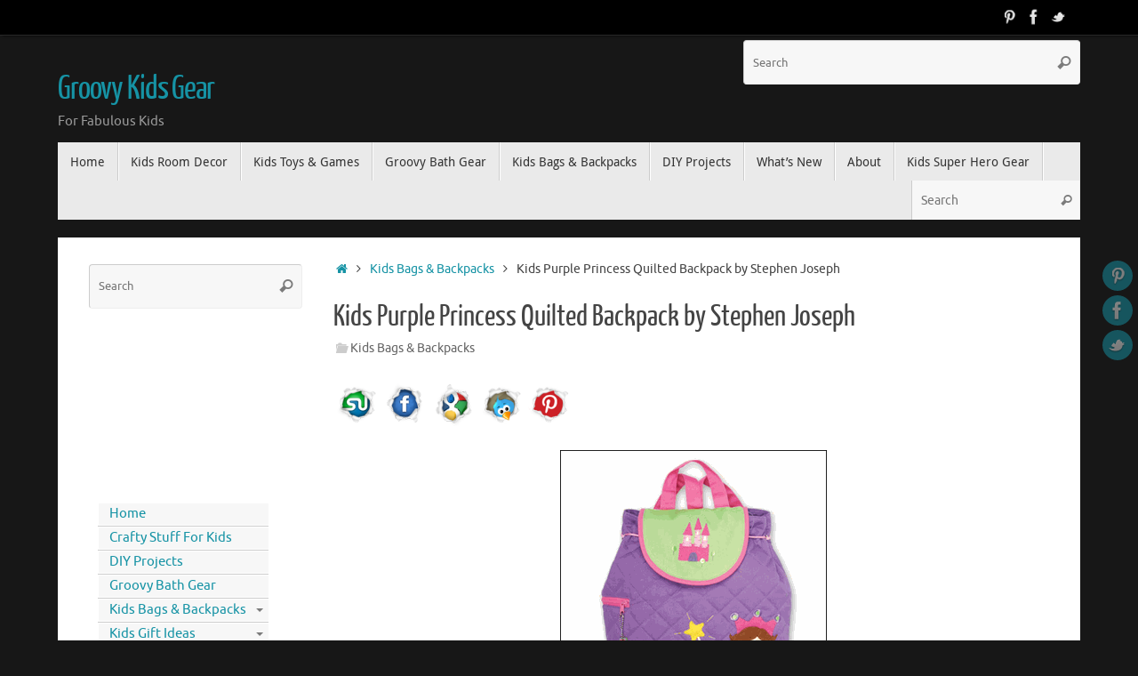

--- FILE ---
content_type: text/html; charset=UTF-8
request_url: http://www.groovykidsgear.com/kids-purple-princess-quilted-backpack-by-stephen-joseph/
body_size: 18310
content:
<!DOCTYPE html>
<html lang="en-US">
<head>
<meta name="viewport" content="width=device-width, user-scalable=no, initial-scale=1.0, minimum-scale=1.0, maximum-scale=1.0">
<meta http-equiv="Content-Type" content="text/html; charset=UTF-8" />
<link rel="profile" href="http://gmpg.org/xfn/11" />
<link rel="pingback" href="http://www.groovykidsgear.com/xmlrpc.php" />
<meta name='robots' content='index, follow, max-image-preview:large, max-snippet:-1, max-video-preview:-1' />

	<!-- This site is optimized with the Yoast SEO plugin v26.5 - https://yoast.com/wordpress/plugins/seo/ -->
	<title>Kids Purple Princess Quilted Backpack by Stephen Joseph - Groovy Kids Gear</title>
	<link rel="canonical" href="http://www.groovykidsgear.com/kids-purple-princess-quilted-backpack-by-stephen-joseph/" />
	<meta property="og:locale" content="en_US" />
	<meta property="og:type" content="article" />
	<meta property="og:title" content="Kids Purple Princess Quilted Backpack by Stephen Joseph - Groovy Kids Gear" />
	<meta property="og:description" content="$22.99 Kids Purple Princess Quilted Backpack by Stephen Joseph: &#8220;A cute and stylish way to head back to school or tote toys for a visit to Grandmother&#8217;s House! It is Perfect for when your child outgrows the diaper bag. Drawstring closure and a flap with a magnetic snap, a zippered … Keep reading" />
	<meta property="og:url" content="http://www.groovykidsgear.com/kids-purple-princess-quilted-backpack-by-stephen-joseph/" />
	<meta property="og:site_name" content="Groovy Kids Gear" />
	<meta property="article:published_time" content="2008-09-10T05:12:00+00:00" />
	<meta property="og:image" content="http://4.bp.blogspot.com/_QxtboaU0uyk/SMdXOnLU_PI/AAAAAAAAAdE/n_-1ZVBAMBI/s320/yhst-19023546525198_2017_44324527.gif" />
	<meta name="author" content="Groovyfinds" />
	<meta name="twitter:label1" content="Written by" />
	<meta name="twitter:data1" content="Groovyfinds" />
	<meta name="twitter:label2" content="Est. reading time" />
	<meta name="twitter:data2" content="1 minute" />
	<script type="application/ld+json" class="yoast-schema-graph">{"@context":"https://schema.org","@graph":[{"@type":"WebPage","@id":"http://www.groovykidsgear.com/kids-purple-princess-quilted-backpack-by-stephen-joseph/","url":"http://www.groovykidsgear.com/kids-purple-princess-quilted-backpack-by-stephen-joseph/","name":"Kids Purple Princess Quilted Backpack by Stephen Joseph - Groovy Kids Gear","isPartOf":{"@id":"http://www.groovykidsgear.com/#website"},"primaryImageOfPage":{"@id":"http://www.groovykidsgear.com/kids-purple-princess-quilted-backpack-by-stephen-joseph/#primaryimage"},"image":{"@id":"http://www.groovykidsgear.com/kids-purple-princess-quilted-backpack-by-stephen-joseph/#primaryimage"},"thumbnailUrl":"http://4.bp.blogspot.com/_QxtboaU0uyk/SMdXOnLU_PI/AAAAAAAAAdE/n_-1ZVBAMBI/s320/yhst-19023546525198_2017_44324527.gif","datePublished":"2008-09-10T05:12:00+00:00","author":{"@id":"http://www.groovykidsgear.com/#/schema/person/0ca1f5bea968eaad76774c80fae752b5"},"breadcrumb":{"@id":"http://www.groovykidsgear.com/kids-purple-princess-quilted-backpack-by-stephen-joseph/#breadcrumb"},"inLanguage":"en-US","potentialAction":[{"@type":"ReadAction","target":["http://www.groovykidsgear.com/kids-purple-princess-quilted-backpack-by-stephen-joseph/"]}]},{"@type":"ImageObject","inLanguage":"en-US","@id":"http://www.groovykidsgear.com/kids-purple-princess-quilted-backpack-by-stephen-joseph/#primaryimage","url":"http://4.bp.blogspot.com/_QxtboaU0uyk/SMdXOnLU_PI/AAAAAAAAAdE/n_-1ZVBAMBI/s320/yhst-19023546525198_2017_44324527.gif","contentUrl":"http://4.bp.blogspot.com/_QxtboaU0uyk/SMdXOnLU_PI/AAAAAAAAAdE/n_-1ZVBAMBI/s320/yhst-19023546525198_2017_44324527.gif"},{"@type":"BreadcrumbList","@id":"http://www.groovykidsgear.com/kids-purple-princess-quilted-backpack-by-stephen-joseph/#breadcrumb","itemListElement":[{"@type":"ListItem","position":1,"name":"Home","item":"http://www.groovykidsgear.com/"},{"@type":"ListItem","position":2,"name":"Kids Purple Princess Quilted Backpack by Stephen Joseph"}]},{"@type":"WebSite","@id":"http://www.groovykidsgear.com/#website","url":"http://www.groovykidsgear.com/","name":"Groovy Kids Gear","description":"For Fabulous Kids","potentialAction":[{"@type":"SearchAction","target":{"@type":"EntryPoint","urlTemplate":"http://www.groovykidsgear.com/?s={search_term_string}"},"query-input":{"@type":"PropertyValueSpecification","valueRequired":true,"valueName":"search_term_string"}}],"inLanguage":"en-US"},{"@type":"Person","@id":"http://www.groovykidsgear.com/#/schema/person/0ca1f5bea968eaad76774c80fae752b5","name":"Groovyfinds","image":{"@type":"ImageObject","inLanguage":"en-US","@id":"http://www.groovykidsgear.com/#/schema/person/image/","url":"https://secure.gravatar.com/avatar/dd516163f9fc18aa451528b6064d50b3a79dd32888a255816867d2b0c564485c?s=96&d=mm&r=g","contentUrl":"https://secure.gravatar.com/avatar/dd516163f9fc18aa451528b6064d50b3a79dd32888a255816867d2b0c564485c?s=96&d=mm&r=g","caption":"Groovyfinds"},"url":"http://www.groovykidsgear.com/author/groovyfinds/"}]}</script>
	<!-- / Yoast SEO plugin. -->


<link rel='dns-prefetch' href='//assets.pinterest.com' />
<link rel='dns-prefetch' href='//www.googletagmanager.com' />
<link rel='dns-prefetch' href='//pagead2.googlesyndication.com' />
<link rel="alternate" type="application/rss+xml" title="Groovy Kids Gear &raquo; Feed" href="http://www.groovykidsgear.com/feed/" />
<link rel="alternate" type="application/rss+xml" title="Groovy Kids Gear &raquo; Comments Feed" href="http://www.groovykidsgear.com/comments/feed/" />
<link rel="alternate" type="application/rss+xml" title="Groovy Kids Gear &raquo; Kids Purple Princess Quilted Backpack by Stephen Joseph Comments Feed" href="http://www.groovykidsgear.com/kids-purple-princess-quilted-backpack-by-stephen-joseph/feed/" />
<link rel="alternate" title="oEmbed (JSON)" type="application/json+oembed" href="http://www.groovykidsgear.com/wp-json/oembed/1.0/embed?url=http%3A%2F%2Fwww.groovykidsgear.com%2Fkids-purple-princess-quilted-backpack-by-stephen-joseph%2F" />
<link rel="alternate" title="oEmbed (XML)" type="text/xml+oembed" href="http://www.groovykidsgear.com/wp-json/oembed/1.0/embed?url=http%3A%2F%2Fwww.groovykidsgear.com%2Fkids-purple-princess-quilted-backpack-by-stephen-joseph%2F&#038;format=xml" />
		<!-- This site uses the Google Analytics by ExactMetrics plugin v8.10.2 - Using Analytics tracking - https://www.exactmetrics.com/ -->
		<!-- Note: ExactMetrics is not currently configured on this site. The site owner needs to authenticate with Google Analytics in the ExactMetrics settings panel. -->
					<!-- No tracking code set -->
				<!-- / Google Analytics by ExactMetrics -->
		<style id='wp-img-auto-sizes-contain-inline-css' type='text/css'>
img:is([sizes=auto i],[sizes^="auto," i]){contain-intrinsic-size:3000px 1500px}
/*# sourceURL=wp-img-auto-sizes-contain-inline-css */
</style>
<style id='wp-emoji-styles-inline-css' type='text/css'>

	img.wp-smiley, img.emoji {
		display: inline !important;
		border: none !important;
		box-shadow: none !important;
		height: 1em !important;
		width: 1em !important;
		margin: 0 0.07em !important;
		vertical-align: -0.1em !important;
		background: none !important;
		padding: 0 !important;
	}
/*# sourceURL=wp-emoji-styles-inline-css */
</style>
<style id='wp-block-library-inline-css' type='text/css'>
:root{--wp-block-synced-color:#7a00df;--wp-block-synced-color--rgb:122,0,223;--wp-bound-block-color:var(--wp-block-synced-color);--wp-editor-canvas-background:#ddd;--wp-admin-theme-color:#007cba;--wp-admin-theme-color--rgb:0,124,186;--wp-admin-theme-color-darker-10:#006ba1;--wp-admin-theme-color-darker-10--rgb:0,107,160.5;--wp-admin-theme-color-darker-20:#005a87;--wp-admin-theme-color-darker-20--rgb:0,90,135;--wp-admin-border-width-focus:2px}@media (min-resolution:192dpi){:root{--wp-admin-border-width-focus:1.5px}}.wp-element-button{cursor:pointer}:root .has-very-light-gray-background-color{background-color:#eee}:root .has-very-dark-gray-background-color{background-color:#313131}:root .has-very-light-gray-color{color:#eee}:root .has-very-dark-gray-color{color:#313131}:root .has-vivid-green-cyan-to-vivid-cyan-blue-gradient-background{background:linear-gradient(135deg,#00d084,#0693e3)}:root .has-purple-crush-gradient-background{background:linear-gradient(135deg,#34e2e4,#4721fb 50%,#ab1dfe)}:root .has-hazy-dawn-gradient-background{background:linear-gradient(135deg,#faaca8,#dad0ec)}:root .has-subdued-olive-gradient-background{background:linear-gradient(135deg,#fafae1,#67a671)}:root .has-atomic-cream-gradient-background{background:linear-gradient(135deg,#fdd79a,#004a59)}:root .has-nightshade-gradient-background{background:linear-gradient(135deg,#330968,#31cdcf)}:root .has-midnight-gradient-background{background:linear-gradient(135deg,#020381,#2874fc)}:root{--wp--preset--font-size--normal:16px;--wp--preset--font-size--huge:42px}.has-regular-font-size{font-size:1em}.has-larger-font-size{font-size:2.625em}.has-normal-font-size{font-size:var(--wp--preset--font-size--normal)}.has-huge-font-size{font-size:var(--wp--preset--font-size--huge)}.has-text-align-center{text-align:center}.has-text-align-left{text-align:left}.has-text-align-right{text-align:right}.has-fit-text{white-space:nowrap!important}#end-resizable-editor-section{display:none}.aligncenter{clear:both}.items-justified-left{justify-content:flex-start}.items-justified-center{justify-content:center}.items-justified-right{justify-content:flex-end}.items-justified-space-between{justify-content:space-between}.screen-reader-text{border:0;clip-path:inset(50%);height:1px;margin:-1px;overflow:hidden;padding:0;position:absolute;width:1px;word-wrap:normal!important}.screen-reader-text:focus{background-color:#ddd;clip-path:none;color:#444;display:block;font-size:1em;height:auto;left:5px;line-height:normal;padding:15px 23px 14px;text-decoration:none;top:5px;width:auto;z-index:100000}html :where(.has-border-color){border-style:solid}html :where([style*=border-top-color]){border-top-style:solid}html :where([style*=border-right-color]){border-right-style:solid}html :where([style*=border-bottom-color]){border-bottom-style:solid}html :where([style*=border-left-color]){border-left-style:solid}html :where([style*=border-width]){border-style:solid}html :where([style*=border-top-width]){border-top-style:solid}html :where([style*=border-right-width]){border-right-style:solid}html :where([style*=border-bottom-width]){border-bottom-style:solid}html :where([style*=border-left-width]){border-left-style:solid}html :where(img[class*=wp-image-]){height:auto;max-width:100%}:where(figure){margin:0 0 1em}html :where(.is-position-sticky){--wp-admin--admin-bar--position-offset:var(--wp-admin--admin-bar--height,0px)}@media screen and (max-width:600px){html :where(.is-position-sticky){--wp-admin--admin-bar--position-offset:0px}}

/*# sourceURL=wp-block-library-inline-css */
</style><style id='global-styles-inline-css' type='text/css'>
:root{--wp--preset--aspect-ratio--square: 1;--wp--preset--aspect-ratio--4-3: 4/3;--wp--preset--aspect-ratio--3-4: 3/4;--wp--preset--aspect-ratio--3-2: 3/2;--wp--preset--aspect-ratio--2-3: 2/3;--wp--preset--aspect-ratio--16-9: 16/9;--wp--preset--aspect-ratio--9-16: 9/16;--wp--preset--color--black: #000000;--wp--preset--color--cyan-bluish-gray: #abb8c3;--wp--preset--color--white: #ffffff;--wp--preset--color--pale-pink: #f78da7;--wp--preset--color--vivid-red: #cf2e2e;--wp--preset--color--luminous-vivid-orange: #ff6900;--wp--preset--color--luminous-vivid-amber: #fcb900;--wp--preset--color--light-green-cyan: #7bdcb5;--wp--preset--color--vivid-green-cyan: #00d084;--wp--preset--color--pale-cyan-blue: #8ed1fc;--wp--preset--color--vivid-cyan-blue: #0693e3;--wp--preset--color--vivid-purple: #9b51e0;--wp--preset--gradient--vivid-cyan-blue-to-vivid-purple: linear-gradient(135deg,rgb(6,147,227) 0%,rgb(155,81,224) 100%);--wp--preset--gradient--light-green-cyan-to-vivid-green-cyan: linear-gradient(135deg,rgb(122,220,180) 0%,rgb(0,208,130) 100%);--wp--preset--gradient--luminous-vivid-amber-to-luminous-vivid-orange: linear-gradient(135deg,rgb(252,185,0) 0%,rgb(255,105,0) 100%);--wp--preset--gradient--luminous-vivid-orange-to-vivid-red: linear-gradient(135deg,rgb(255,105,0) 0%,rgb(207,46,46) 100%);--wp--preset--gradient--very-light-gray-to-cyan-bluish-gray: linear-gradient(135deg,rgb(238,238,238) 0%,rgb(169,184,195) 100%);--wp--preset--gradient--cool-to-warm-spectrum: linear-gradient(135deg,rgb(74,234,220) 0%,rgb(151,120,209) 20%,rgb(207,42,186) 40%,rgb(238,44,130) 60%,rgb(251,105,98) 80%,rgb(254,248,76) 100%);--wp--preset--gradient--blush-light-purple: linear-gradient(135deg,rgb(255,206,236) 0%,rgb(152,150,240) 100%);--wp--preset--gradient--blush-bordeaux: linear-gradient(135deg,rgb(254,205,165) 0%,rgb(254,45,45) 50%,rgb(107,0,62) 100%);--wp--preset--gradient--luminous-dusk: linear-gradient(135deg,rgb(255,203,112) 0%,rgb(199,81,192) 50%,rgb(65,88,208) 100%);--wp--preset--gradient--pale-ocean: linear-gradient(135deg,rgb(255,245,203) 0%,rgb(182,227,212) 50%,rgb(51,167,181) 100%);--wp--preset--gradient--electric-grass: linear-gradient(135deg,rgb(202,248,128) 0%,rgb(113,206,126) 100%);--wp--preset--gradient--midnight: linear-gradient(135deg,rgb(2,3,129) 0%,rgb(40,116,252) 100%);--wp--preset--font-size--small: 13px;--wp--preset--font-size--medium: 20px;--wp--preset--font-size--large: 36px;--wp--preset--font-size--x-large: 42px;--wp--preset--spacing--20: 0.44rem;--wp--preset--spacing--30: 0.67rem;--wp--preset--spacing--40: 1rem;--wp--preset--spacing--50: 1.5rem;--wp--preset--spacing--60: 2.25rem;--wp--preset--spacing--70: 3.38rem;--wp--preset--spacing--80: 5.06rem;--wp--preset--shadow--natural: 6px 6px 9px rgba(0, 0, 0, 0.2);--wp--preset--shadow--deep: 12px 12px 50px rgba(0, 0, 0, 0.4);--wp--preset--shadow--sharp: 6px 6px 0px rgba(0, 0, 0, 0.2);--wp--preset--shadow--outlined: 6px 6px 0px -3px rgb(255, 255, 255), 6px 6px rgb(0, 0, 0);--wp--preset--shadow--crisp: 6px 6px 0px rgb(0, 0, 0);}:where(.is-layout-flex){gap: 0.5em;}:where(.is-layout-grid){gap: 0.5em;}body .is-layout-flex{display: flex;}.is-layout-flex{flex-wrap: wrap;align-items: center;}.is-layout-flex > :is(*, div){margin: 0;}body .is-layout-grid{display: grid;}.is-layout-grid > :is(*, div){margin: 0;}:where(.wp-block-columns.is-layout-flex){gap: 2em;}:where(.wp-block-columns.is-layout-grid){gap: 2em;}:where(.wp-block-post-template.is-layout-flex){gap: 1.25em;}:where(.wp-block-post-template.is-layout-grid){gap: 1.25em;}.has-black-color{color: var(--wp--preset--color--black) !important;}.has-cyan-bluish-gray-color{color: var(--wp--preset--color--cyan-bluish-gray) !important;}.has-white-color{color: var(--wp--preset--color--white) !important;}.has-pale-pink-color{color: var(--wp--preset--color--pale-pink) !important;}.has-vivid-red-color{color: var(--wp--preset--color--vivid-red) !important;}.has-luminous-vivid-orange-color{color: var(--wp--preset--color--luminous-vivid-orange) !important;}.has-luminous-vivid-amber-color{color: var(--wp--preset--color--luminous-vivid-amber) !important;}.has-light-green-cyan-color{color: var(--wp--preset--color--light-green-cyan) !important;}.has-vivid-green-cyan-color{color: var(--wp--preset--color--vivid-green-cyan) !important;}.has-pale-cyan-blue-color{color: var(--wp--preset--color--pale-cyan-blue) !important;}.has-vivid-cyan-blue-color{color: var(--wp--preset--color--vivid-cyan-blue) !important;}.has-vivid-purple-color{color: var(--wp--preset--color--vivid-purple) !important;}.has-black-background-color{background-color: var(--wp--preset--color--black) !important;}.has-cyan-bluish-gray-background-color{background-color: var(--wp--preset--color--cyan-bluish-gray) !important;}.has-white-background-color{background-color: var(--wp--preset--color--white) !important;}.has-pale-pink-background-color{background-color: var(--wp--preset--color--pale-pink) !important;}.has-vivid-red-background-color{background-color: var(--wp--preset--color--vivid-red) !important;}.has-luminous-vivid-orange-background-color{background-color: var(--wp--preset--color--luminous-vivid-orange) !important;}.has-luminous-vivid-amber-background-color{background-color: var(--wp--preset--color--luminous-vivid-amber) !important;}.has-light-green-cyan-background-color{background-color: var(--wp--preset--color--light-green-cyan) !important;}.has-vivid-green-cyan-background-color{background-color: var(--wp--preset--color--vivid-green-cyan) !important;}.has-pale-cyan-blue-background-color{background-color: var(--wp--preset--color--pale-cyan-blue) !important;}.has-vivid-cyan-blue-background-color{background-color: var(--wp--preset--color--vivid-cyan-blue) !important;}.has-vivid-purple-background-color{background-color: var(--wp--preset--color--vivid-purple) !important;}.has-black-border-color{border-color: var(--wp--preset--color--black) !important;}.has-cyan-bluish-gray-border-color{border-color: var(--wp--preset--color--cyan-bluish-gray) !important;}.has-white-border-color{border-color: var(--wp--preset--color--white) !important;}.has-pale-pink-border-color{border-color: var(--wp--preset--color--pale-pink) !important;}.has-vivid-red-border-color{border-color: var(--wp--preset--color--vivid-red) !important;}.has-luminous-vivid-orange-border-color{border-color: var(--wp--preset--color--luminous-vivid-orange) !important;}.has-luminous-vivid-amber-border-color{border-color: var(--wp--preset--color--luminous-vivid-amber) !important;}.has-light-green-cyan-border-color{border-color: var(--wp--preset--color--light-green-cyan) !important;}.has-vivid-green-cyan-border-color{border-color: var(--wp--preset--color--vivid-green-cyan) !important;}.has-pale-cyan-blue-border-color{border-color: var(--wp--preset--color--pale-cyan-blue) !important;}.has-vivid-cyan-blue-border-color{border-color: var(--wp--preset--color--vivid-cyan-blue) !important;}.has-vivid-purple-border-color{border-color: var(--wp--preset--color--vivid-purple) !important;}.has-vivid-cyan-blue-to-vivid-purple-gradient-background{background: var(--wp--preset--gradient--vivid-cyan-blue-to-vivid-purple) !important;}.has-light-green-cyan-to-vivid-green-cyan-gradient-background{background: var(--wp--preset--gradient--light-green-cyan-to-vivid-green-cyan) !important;}.has-luminous-vivid-amber-to-luminous-vivid-orange-gradient-background{background: var(--wp--preset--gradient--luminous-vivid-amber-to-luminous-vivid-orange) !important;}.has-luminous-vivid-orange-to-vivid-red-gradient-background{background: var(--wp--preset--gradient--luminous-vivid-orange-to-vivid-red) !important;}.has-very-light-gray-to-cyan-bluish-gray-gradient-background{background: var(--wp--preset--gradient--very-light-gray-to-cyan-bluish-gray) !important;}.has-cool-to-warm-spectrum-gradient-background{background: var(--wp--preset--gradient--cool-to-warm-spectrum) !important;}.has-blush-light-purple-gradient-background{background: var(--wp--preset--gradient--blush-light-purple) !important;}.has-blush-bordeaux-gradient-background{background: var(--wp--preset--gradient--blush-bordeaux) !important;}.has-luminous-dusk-gradient-background{background: var(--wp--preset--gradient--luminous-dusk) !important;}.has-pale-ocean-gradient-background{background: var(--wp--preset--gradient--pale-ocean) !important;}.has-electric-grass-gradient-background{background: var(--wp--preset--gradient--electric-grass) !important;}.has-midnight-gradient-background{background: var(--wp--preset--gradient--midnight) !important;}.has-small-font-size{font-size: var(--wp--preset--font-size--small) !important;}.has-medium-font-size{font-size: var(--wp--preset--font-size--medium) !important;}.has-large-font-size{font-size: var(--wp--preset--font-size--large) !important;}.has-x-large-font-size{font-size: var(--wp--preset--font-size--x-large) !important;}
/*# sourceURL=global-styles-inline-css */
</style>

<style id='classic-theme-styles-inline-css' type='text/css'>
/*! This file is auto-generated */
.wp-block-button__link{color:#fff;background-color:#32373c;border-radius:9999px;box-shadow:none;text-decoration:none;padding:calc(.667em + 2px) calc(1.333em + 2px);font-size:1.125em}.wp-block-file__button{background:#32373c;color:#fff;text-decoration:none}
/*# sourceURL=/wp-includes/css/classic-themes.min.css */
</style>
<link rel='stylesheet' id='contact-form-7-css' href='http://www.groovykidsgear.com/wp-content/plugins/contact-form-7/includes/css/styles.css?ver=6.1.4' type='text/css' media='all' />
<link rel='stylesheet' id='crafty-social-buttons-styles-css' href='http://www.groovykidsgear.com/wp-content/plugins/crafty-social-buttons/css/public.min.css?ver=1.5.3' type='text/css' media='all' />
<link rel='stylesheet' id='tempera-fonts-css' href='http://www.groovykidsgear.com/wp-content/themes/tempera/fonts/fontfaces.css?ver=1.5.1' type='text/css' media='all' />
<link rel='stylesheet' id='tempera-style-css' href='http://www.groovykidsgear.com/wp-content/themes/tempera/style.css?ver=1.5.1' type='text/css' media='all' />
<link rel='stylesheet' id='colorbox-css' href='http://www.groovykidsgear.com/wp-content/plugins/slideshow-gallery/views/default/css/colorbox.css?ver=1.3.19' type='text/css' media='all' />
<link rel='stylesheet' id='fontawesome-css' href='http://www.groovykidsgear.com/wp-content/plugins/slideshow-gallery/views/default/css/fontawesome.css?ver=4.4.0' type='text/css' media='all' />
<script type="text/javascript" src="http://www.groovykidsgear.com/wp-includes/js/jquery/jquery.min.js?ver=3.7.1" id="jquery-core-js"></script>
<script type="text/javascript" src="http://www.groovykidsgear.com/wp-includes/js/jquery/jquery-migrate.min.js?ver=3.4.1" id="jquery-migrate-js"></script>
<script type="text/javascript" src="http://www.groovykidsgear.com/wp-content/plugins/dropdown-menu-widget/scripts/include.js?ver=6.9" id="dropdown-ie-support-js"></script>
<script type="text/javascript" src="http://www.groovykidsgear.com/wp-content/plugins/slideshow-gallery/views/default/js/gallery.js?ver=1.0" id="slideshow-gallery-js"></script>
<script type="text/javascript" src="http://www.groovykidsgear.com/wp-content/plugins/slideshow-gallery/views/default/js/colorbox.js?ver=1.6.3" id="colorbox-js"></script>
<link rel="https://api.w.org/" href="http://www.groovykidsgear.com/wp-json/" /><link rel="alternate" title="JSON" type="application/json" href="http://www.groovykidsgear.com/wp-json/wp/v2/posts/452" /><link rel="EditURI" type="application/rsd+xml" title="RSD" href="http://www.groovykidsgear.com/xmlrpc.php?rsd" />
<meta name="generator" content="WordPress 6.9" />
<link rel='shortlink' href='http://www.groovykidsgear.com/?p=452' />
<script type="text/javascript">var ajaxurl = "http://www.groovykidsgear.com/wp-admin/admin-ajax.php";</script><meta name="generator" content="Site Kit by Google 1.167.0" /><script type="text/javascript">
(function($) {
	var $document = $(document);
	
	$document.ready(function() {
		if (typeof $.fn.colorbox !== 'undefined') {
			$.extend($.colorbox.settings, {
				current: "Image {current} of {total}",
			    previous: "Previous",
			    next: "Next",
			    close: "Close",
			    xhrError: "This content failed to load",
			    imgError: "This image failed to load"
			});
		}
	});
})(jQuery);
</script>
<!-- Google AdSense meta tags added by Site Kit -->
<meta name="google-adsense-platform-account" content="ca-host-pub-2644536267352236">
<meta name="google-adsense-platform-domain" content="sitekit.withgoogle.com">
<!-- End Google AdSense meta tags added by Site Kit -->


<!-- Dropdown Menu Widget Styles by shailan (https://metinsaylan.com) v1.9.7 on wp6.9 -->
<link rel="stylesheet" href="http://www.groovykidsgear.com/wp-content/plugins/dropdown-menu-widget/css/shailan-dropdown.min.css" type="text/css" />
<link rel="stylesheet" href="http://www.groovykidsgear.com/wp-content/plugins/dropdown-menu-widget/themes/flickr.com/default.ultimate.css" type="text/css" />
<style type="text/css" media="all">
	/* Selected overlay: none */	/* Clear background images */
	.shailan-dropdown-menu .dropdown-horizontal-container, ul.dropdown li, ul.dropdown li.hover, ul.dropdown li:hover, ul.dropdown li.hover a, ul.dropdown li:hover a { background-image:none; }
	
	.shailan-dropdown-menu .dropdown-horizontal-container, ul.dropdown li{ background-color:#F7F7F7; }
	ul.dropdown a,
	ul.dropdown a:link,
	ul.dropdown a:visited,
	ul.dropdown li { color: #1693A5; }
	ul.dropdown a:hover,
	ul.dropdown li:hover { color: #333333; }
	ul.dropdown a:active	{ color: #333333; }

	ul.dropdown li.hover a, ul.dropdown li:hover a{ background-color: #CCCCCC; }
	ul.dropdown li.hover ul li, ul.dropdown li:hover ul li{ background-color: #F7F7F7;
		color: #1693A5; }

	ul.dropdown li.hover ul li.hover, ul.dropdown li:hover ul li:hover { background-image: none; }
	ul.dropdown li.hover a:hover, ul.dropdown li:hover a:hover { background-color: #CCCCCC; }

	ul.dropdown ul{ background-image:none; background-color:#F7F7F7; border:1px solid #F7F7F7; }
	ul.dropdown-vertical li { border-bottom:1px solid #CCCCCC; }
	
ul.dropdown li.parent>a{
	padding-right:25px;
}
ul.dropdown li.parent>a:after{
	content:""; position:absolute; top: 45%; right:6px;width:0;height:0;
	border-top:4px solid rgba(0,0,0,0.5);border-right:4px solid transparent;border-left:4px solid transparent }
ul.dropdown li.parent:hover>a:after{
	content:"";position:absolute; top: 45%; right:6px; width:0; height:0;
	border-top:4px solid rgba(0,0,0,0.5);border-right:4px solid transparent;border-left:4px solid transparent }
ul.dropdown li li.parent>a:after{
	content:"";position:absolute;top: 40%; right:5px;width:0;height:0;
	border-left:4px solid rgba(0,0,0,0.5);border-top:4px solid transparent;border-bottom:4px solid transparent }
ul.dropdown li li.parent:hover>a:after{
	content:"";position:absolute;top: 40%; right:5px;width:0;height:0;
	border-left:4px solid rgba(0,0,0,0.5);border-top:4px solid transparent;border-bottom:4px solid transparent }


</style>
<!-- /Dropdown Menu Widget Styles -->

 
<!-- Google AdSense snippet added by Site Kit -->
<script type="text/javascript" async="async" src="https://pagead2.googlesyndication.com/pagead/js/adsbygoogle.js?client=ca-pub-2979550555287810&amp;host=ca-host-pub-2644536267352236" crossorigin="anonymous"></script>

<!-- End Google AdSense snippet added by Site Kit -->
<style type="text/css"> #header, #main, #topbar-inner { max-width: 1150px; } #container.one-column { } #container.two-columns-right #secondary { width:250px; float:right; } #container.two-columns-right #content { width:calc(100% - 280px); float:left; } #container.two-columns-left #primary { width:250px; float:left; } #container.two-columns-left #content { width:calc(100% - 280px); float:right; } #container.three-columns-right .sidey { width:125px; float:left; } #container.three-columns-right #primary { margin-left:15px; margin-right:15px; } #container.three-columns-right #content { width: calc(100% - 280px); float:left;} #container.three-columns-left .sidey { width:125px; float:left; } #container.three-columns-left #secondary {margin-left:15px; margin-right:15px; } #container.three-columns-left #content { width: calc(100% - 280px); float:right; } #container.three-columns-sided .sidey { width:125px; float:left; } #container.three-columns-sided #secondary { float:right; } #container.three-columns-sided #content { width: calc(100% - 310px); float:right; margin: 0 155px 0 -1150px; } body { font-family: Ubuntu; } #content h1.entry-title a, #content h2.entry-title a, #content h1.entry-title , #content h2.entry-title { font-family: "Yanone Kaffeesatz Regular"; } .widget-title, .widget-title a { font-family: "Open Sans Light"; } .entry-content h1, .entry-content h2, .entry-content h3, .entry-content h4, .entry-content h5, .entry-content h6, #comments #reply-title, .nivo-caption h2, #front-text1 h2, #front-text2 h2, .column-header-image, .column-header-noimage { font-family: "Open Sans Light"; } #site-title span a { font-family: "Yanone Kaffeesatz Regular"; } #access ul li a, #access ul li a span { font-family: "Droid Sans"; } body { color: #444444; background-color: #171717 } a { color: #1693A5; } a:hover,.entry-meta span a:hover, .comments-link a:hover { color: #D6341D; } #header { background-color: ; } #site-title span a { color:#1693A5; } #site-description { color:#999999; } .socials a { background-color: #1693A5; } .socials-hover { background-color: #D6341D; } /* Main menu top level */ #access a, #nav-toggle span { color: #333333; } #access, #nav-toggle {background-color: #EAEAEA; } #access > .menu > ul > li > a > span { border-color: #cccccc; -webkit-box-shadow: 1px 0 0 #ffffff; box-shadow: 1px 0 0 #ffffff; } .rtl #access > .menu > ul > li > a > span { -webkit-box-shadow: -1px 0 0 #ffffff; box-shadow: -1px 0 0 #ffffff; } #access a:hover {background-color: #f7f7f7; } #access ul li.current_page_item > a, #access ul li.current-menu-item > a, #access ul li.current_page_ancestor > a, #access ul li.current-menu-ancestor > a { background-color: #f7f7f7; } /* Main menu Submenus */ #access > .menu > ul > li > ul:before {border-bottom-color:#2D2D2D;} #access ul ul ul li:first-child:before { border-right-color:#2D2D2D;} #access ul ul li { background-color:#2D2D2D; border-top-color:#3b3b3b; border-bottom-color:#222222} #access ul ul li a{color:#BBBBBB} #access ul ul li a:hover{background:#3b3b3b} #access ul ul li.current_page_item > a, #access ul ul li.current-menu-item > a, #access ul ul li.current_page_ancestor > a, #access ul ul li.current-menu-ancestor > a { background-color:#3b3b3b; } #topbar { background-color: #000000;border-bottom-color:#282828; box-shadow:3px 0 3px #000000; } .topmenu ul li a, .topmenu .searchsubmit { color: #CCCCCC; } .topmenu ul li a:hover, .topmenu .searchform input[type="search"] { color: #EEEEEE; border-bottom-color: rgba( 22,147,165, 0.5); } #main { background-color: #FFFFFF; } #author-info, #entry-author-info, #content .page-title { border-color: #1693A5; background: #F7F7F7; } #entry-author-info #author-avatar, #author-info #author-avatar { border-color: #EEEEEE; } .sidey .widget-container { color: #333333; background-color: ; } .sidey .widget-title { color: #666666; background-color: #F7F7F7;border-color:#cfcfcf;} .sidey .widget-container a {color:;} .sidey .widget-container a:hover {color:;} .entry-content h1, .entry-content h2, .entry-content h3, .entry-content h4, .entry-content h5, .entry-content h6 { color: #444444; } .sticky .entry-header {border-color:#1693A5 } .entry-title, .entry-title a { color: #444444; } .entry-title a:hover { color: #000000; } #content span.entry-format { color: #333333; background-color: #EAEAEA; } #footer { color: #AAAAAA; background-color: ; } #footer2 { color: #AAAAAA; background-color: #F7F7F7; } #footer a { color: ; } #footer a:hover { color: ; } #footer2 a, .footermenu ul li:after { color: ; } #footer2 a:hover { color: ; } #footer .widget-container { color: #333333; background-color: ; } #footer .widget-title { color: #666666; background-color: #F7F7F7;border-color:#cfcfcf } a.continue-reading-link, #cryout_ajax_more_trigger { color:#333333; background:#EAEAEA; border-bottom-color:#1693A5; } a.continue-reading-link:hover { border-bottom-color:#D6341D; } a.continue-reading-link i.crycon-right-dir {color:#1693A5} a.continue-reading-link:hover i.crycon-right-dir {color:#D6341D} .page-link a, .page-link > span > em {border-color:#CCCCCC} .columnmore a {background:#1693A5;color:#F7F7F7} .columnmore a:hover {background:#D6341D;} .button, #respond .form-submit input#submit, input[type="submit"], input[type="reset"] { background-color: #1693A5; border-color: #CCCCCC; } .button:hover, #respond .form-submit input#submit:hover { background-color: #D6341D; } .entry-content tr th, .entry-content thead th { color: #444444; } .entry-content fieldset, #content tr td,#content tr th, #content thead th { border-color: #CCCCCC; } #content tr.even td { background-color: #F7F7F7 !important; } hr { background-color: #CCCCCC; } input[type="text"], input[type="password"], input[type="email"], textarea, select, input[type="color"],input[type="date"],input[type="datetime"],input[type="datetime-local"],input[type="month"],input[type="number"],input[type="range"], input[type="search"],input[type="tel"],input[type="time"],input[type="url"],input[type="week"] { background-color: #F7F7F7; border-color: #CCCCCC #EEEEEE #EEEEEE #CCCCCC; color: #444444; } input[type="submit"], input[type="reset"] { color: #FFFFFF; background-color: #1693A5; border-color: #CCCCCC; } input[type="text"]:hover, input[type="password"]:hover, input[type="email"]:hover, textarea:hover, input[type="color"]:hover, input[type="date"]:hover, input[type="datetime"]:hover, input[type="datetime-local"]:hover, input[type="month"]:hover, input[type="number"]:hover, input[type="range"]:hover, input[type="search"]:hover, input[type="tel"]:hover, input[type="time"]:hover, input[type="url"]:hover, input[type="week"]:hover { background-color: rgba(247,247,247,0.4); } .entry-content pre { border-color: #CCCCCC; border-bottom-color:#1693A5;} .entry-content code { background-color:#F7F7F7;} .entry-content blockquote { border-color: #EEEEEE; } abbr, acronym { border-color: #444444; } .comment-meta a { color: #444444; } #respond .form-allowed-tags { color: #999999; } .entry-meta .crycon-metas:before {color:#CCCCCC;} .entry-meta span a, .comments-link a, .entry-meta {color:#666666;} .entry-meta span a:hover, .comments-link a:hover {color:;} .nav-next a:hover {} .nav-previous a:hover { } .pagination { border-color:#ededed;} .pagination span, .pagination a { background:#F7F7F7; border-left-color:#dddddd; border-right-color:#ffffff; } .pagination a:hover { background: #ffffff; } #searchform input[type="text"] {color:#999999;} .caption-accented .wp-caption { background-color:rgba(22,147,165,0.8); color:#FFFFFF} .tempera-image-one .entry-content img[class*='align'],.tempera-image-one .entry-summary img[class*='align'], .tempera-image-two .entry-content img[class*='align'],.tempera-image-two .entry-summary img[class*='align'] { border-color:#1693A5;} html { font-size:15px; line-height:1.7; } #content p, #content ul, #content ol, #content, #frontpage blockquote { text-align:Default; } #content p, #content ul, #content ol, #content dl, .widget-area, .widget-area a, table, table td { word-spacing:Default; letter-spacing:Default; } #content h1.entry-title, #content h2.entry-title { font-size:34px ;} .widget-title, .widget-title a { font-size:18px ;} h1 { font-size: 2.526em;} h2 { font-size: 2.202em;} h3 { font-size: 1.878em;} h4 { font-size: 1.554em;} h5 { font-size: 1.23em;} h6 { font-size: 0.906em;} #site-title { font-size:38px ;} #access ul li a, li.menu-main-search .searchform input[type="search"] { font-size:14px ;} .nocomments, .nocomments2 {display:none;} .comments-link span { display:none;} #header-container > div { margin:40px 0 0 0px;} #content p, #content ul, #content ol, #content dd, #content pre, #content hr { margin-bottom: 1.0em; } #toTop {background:#FFFFFF;margin-left:1300px;} #toTop:hover .crycon-back2top:before {color:#D6341D;} #main {margin-top:20px; } #forbottom {margin-left: 30px; margin-right: 30px;} #header-widget-area { width: 33%; } #branding { height:120px; } </style> 
<style type="text/css">/* Tempera Custom CSS */</style>
<link rel='stylesheet' id='tempera-style-mobile'  href='http://www.groovykidsgear.com/wp-content/themes/tempera/styles/style-mobile.css?ver=1.5.1' type='text/css' media='all' />	<!--[if lt IE 9]>
	<script>
	document.createElement('header');
	document.createElement('nav');
	document.createElement('section');
	document.createElement('article');
	document.createElement('aside');
	document.createElement('footer');
	</script>
	<![endif]-->
	</head>
<body class="wp-singular post-template-default single single-post postid-452 single-format-standard wp-theme-tempera tempera-image-none caption-dark tempera-menu-left">


<div id="wrapper" class="hfeed">
<div id="topbar" ><div id="topbar-inner"> <div class="socials" id="sheader">
			<a  target="_blank"  href="http://www.pinterest.com/groovyfinds/"
			class="socialicons social-Pinterest" title="GroovyFinds">
				<img alt="Pinterest" src="http://www.groovykidsgear.com/wp-content/themes/tempera/images/socials/Pinterest.png" />
			</a>
			<a  target="_blank"  href="https://www.facebook.com/GroovyKidsGear"
			class="socialicons social-Facebook" title="Groovy Kid Gear">
				<img alt="Facebook" src="http://www.groovykidsgear.com/wp-content/themes/tempera/images/socials/Facebook.png" />
			</a>
			<a  target="_blank"  href="#"
			class="socialicons social-Twitter" title="Twitter">
				<img alt="Twitter" src="http://www.groovykidsgear.com/wp-content/themes/tempera/images/socials/Twitter.png" />
			</a></div> </div></div>
<div class="socials" id="srights">
			<a  target="_blank"  href="http://www.pinterest.com/groovyfinds/"
			class="socialicons social-Pinterest" title="GroovyFinds">
				<img alt="Pinterest" src="http://www.groovykidsgear.com/wp-content/themes/tempera/images/socials/Pinterest.png" />
			</a>
			<a  target="_blank"  href="https://www.facebook.com/GroovyKidsGear"
			class="socialicons social-Facebook" title="Groovy Kid Gear">
				<img alt="Facebook" src="http://www.groovykidsgear.com/wp-content/themes/tempera/images/socials/Facebook.png" />
			</a>
			<a  target="_blank"  href="#"
			class="socialicons social-Twitter" title="Twitter">
				<img alt="Twitter" src="http://www.groovykidsgear.com/wp-content/themes/tempera/images/socials/Twitter.png" />
			</a></div>
<div id="header-full">
	<header id="header">
		<div id="masthead">
			<div id="branding" role="banner" >
				<div id="header-container">
<div><div id="site-title"><span> <a href="http://www.groovykidsgear.com/" title="Groovy Kids Gear" rel="home">Groovy Kids Gear</a> </span></div><div id="site-description" >For Fabulous Kids</div></div></div>						<div id="header-widget-area">
			<ul class="yoyo">
				<li id="search-5" class="widget-container widget_search">
<form role="search" method="get" class="searchform" action="http://www.groovykidsgear.com/">
	<label>
		<span class="screen-reader-text">Search for:</span>
		<input type="search" class="s" placeholder="Search" value="" name="s" />
	</label>
	<button type="submit" class="searchsubmit"><span class="screen-reader-text">Search</span><i class="crycon-search"></i></button>
</form>
</li>			</ul>
		</div>
						<div style="clear:both;"></div>
			</div><!-- #branding -->
			<a id="nav-toggle"><span>&nbsp;</span></a>
			<nav id="access" role="navigation">
				<div class="skip-link screen-reader-text"><a href="#content" title="Skip to content">Skip to content</a></div>
<div class="menu"><ul id="prime_nav" class="menu"><li id="menu-item-2796" class="menu-item menu-item-type-post_type menu-item-object-page menu-item-2796"><a href="http://www.groovykidsgear.com/home/"><span>Home</span></a></li>
<li id="menu-item-2798" class="menu-item menu-item-type-taxonomy menu-item-object-category menu-item-2798"><a href="http://www.groovykidsgear.com/category/kids-room-decor/"><span>Kids Room Decor</span></a></li>
<li id="menu-item-2799" class="menu-item menu-item-type-taxonomy menu-item-object-category menu-item-2799"><a href="http://www.groovykidsgear.com/category/kids-toys-games/"><span>Kids Toys &#038; Games</span></a></li>
<li id="menu-item-3005" class="menu-item menu-item-type-taxonomy menu-item-object-category menu-item-3005"><a href="http://www.groovykidsgear.com/category/groovy-bath-gear/"><span>Groovy Bath Gear</span></a></li>
<li id="menu-item-2800" class="menu-item menu-item-type-taxonomy menu-item-object-category current-post-ancestor current-menu-parent current-post-parent menu-item-2800"><a href="http://www.groovykidsgear.com/category/kids-bags-backpacks/"><span>Kids Bags &#038; Backpacks</span></a></li>
<li id="menu-item-3426" class="menu-item menu-item-type-taxonomy menu-item-object-category menu-item-3426"><a href="http://www.groovykidsgear.com/category/diy-projects/"><span>DIY Projects</span></a></li>
<li id="menu-item-2795" class="menu-item menu-item-type-post_type menu-item-object-page menu-item-2795"><a href="http://www.groovykidsgear.com/whats-new/"><span>What&#8217;s New</span></a></li>
<li id="menu-item-2797" class="menu-item menu-item-type-post_type menu-item-object-page menu-item-2797"><a href="http://www.groovykidsgear.com/about/"><span>About</span></a></li>
<li id="menu-item-4239" class="menu-item menu-item-type-post_type menu-item-object-page menu-item-4239"><a href="http://www.groovykidsgear.com/kids-super-hero-gear/"><span>Kids Super Hero Gear</span></a></li>
<li class='menu-main-search'> 
<form role="search" method="get" class="searchform" action="http://www.groovykidsgear.com/">
	<label>
		<span class="screen-reader-text">Search for:</span>
		<input type="search" class="s" placeholder="Search" value="" name="s" />
	</label>
	<button type="submit" class="searchsubmit"><span class="screen-reader-text">Search</span><i class="crycon-search"></i></button>
</form>
 </li></ul></div>			</nav><!-- #access -->
		</div><!-- #masthead -->
	</header><!-- #header -->
</div><!-- #header-full -->

<div style="clear:both;height:0;"> </div>

<div id="main" class="main">
		<div id="toTop"><i class="crycon-back2top"></i> </div>	<div  id="forbottom" >
		
		<div style="clear:both;"> </div>

		
		<section id="container" class="two-columns-left">
			<div id="content" role="main">
			<div class="breadcrumbs"><a href="http://www.groovykidsgear.com"><i class="crycon-homebread"></i><span class="screen-reader-text">Home</span></a><i class="crycon-angle-right"></i> <a href="http://www.groovykidsgear.com/category/kids-bags-backpacks/">Kids Bags &amp; Backpacks</a> <i class="crycon-angle-right"></i> <span class="current">Kids Purple Princess Quilted Backpack by Stephen Joseph</span></div>

				<div id="post-452" class="post-452 post type-post status-publish format-standard hentry category-kids-bags-backpacks tag-kids tag-kids-purple-princess-quilted-backpack-by-stephen-joseph tag-princess tag-quilted-backpack tag-stephen-joseph">
					<h1 class="entry-title">Kids Purple Princess Quilted Backpack by Stephen Joseph</h1>
										<div class="entry-meta">
						<span class="bl_categ"><i class="crycon-folder-open crycon-metas" title="Categories"></i><a href="http://www.groovykidsgear.com/category/kids-bags-backpacks/" rel="tag">Kids Bags &amp; Backpacks</a></span> 					</div><!-- .entry-meta -->

					<div class="entry-content">
						<div class="crafty-social-buttons crafty-social-share-buttons crafty-social-buttons-size-4 crafty-social-buttons-align-left crafty-social-buttons-caption-inline-block"><ul class="crafty-social-buttons-list"><li><a href="http://www.stumbleupon.com/submit?url=http://www.groovykidsgear.com/kids-purple-princess-quilted-backpack-by-stephen-joseph/&#038;title=Kids+Purple+Princess+Quilted+Backpack+by+Stephen+Joseph" class="crafty-social-button csb-stumbleupon hover-none" title="Share via StumbleUpon" target="_blank"><img decoding="async"  class="crafty-social-button-image" alt="Share via StumbleUpon" width="48" height="48" src="http://www.groovykidsgear.com/wp-content/plugins/crafty-social-buttons/buttons/pagepeel/stumbleupon.png" /></a></li><li><a href="https://www.facebook.com/sharer/sharer.php?u=http://www.groovykidsgear.com/kids-purple-princess-quilted-backpack-by-stephen-joseph/" class="crafty-social-button csb-facebook hover-none" title="Share via Facebook" target="_blank"><img decoding="async"  class="crafty-social-button-image" alt="Share via Facebook" width="48" height="48" src="http://www.groovykidsgear.com/wp-content/plugins/crafty-social-buttons/buttons/pagepeel/facebook.png" /></a></li><li><a href="https://plus.google.com/share?url=http://www.groovykidsgear.com/kids-purple-princess-quilted-backpack-by-stephen-joseph/" class="crafty-social-button csb-google hover-none" title="Share via Google" target="_blank"><img decoding="async"  class="crafty-social-button-image" alt="Share via Google" width="48" height="48" src="http://www.groovykidsgear.com/wp-content/plugins/crafty-social-buttons/buttons/pagepeel/google.png" /></a></li><li><a href="http://twitter.com/share?url=http://www.groovykidsgear.com/kids-purple-princess-quilted-backpack-by-stephen-joseph/&#038;text=Kids+Purple+Princess+Quilted+Backpack+by+Stephen+Joseph" class="crafty-social-button csb-twitter hover-none" title="Share via Twitter" target="_blank"><img loading="lazy" decoding="async"  class="crafty-social-button-image" alt="Share via Twitter" width="48" height="48" src="http://www.groovykidsgear.com/wp-content/plugins/crafty-social-buttons/buttons/pagepeel/twitter.png" /></a></li><li><a title="Share via Pinterest" class="crafty-social-button csb-pinterest hover-none" href='javascript:void((function()%7Bvar%20e=document.createElement(&apos;script&apos;);e.setAttribute(&apos;type&apos;,&apos;text/javascript&apos;);e.setAttribute(&apos;charset&apos;,&apos;UTF-8&apos;);e.setAttribute(&apos;src&apos;,&apos;//assets.pinterest.com/js/pinmarklet.js?r=&apos;+Math.random()*99999999);document.body.appendChild(e)%7D)());'><img loading="lazy" decoding="async"  class="crafty-social-button-image" alt="Share via Pinterest" width="48" height="48" src="http://www.groovykidsgear.com/wp-content/plugins/crafty-social-buttons/buttons/pagepeel/pinterest.png" /></a></li></ul></div><p><a href="http://4.bp.blogspot.com/_QxtboaU0uyk/SMdXOnLU_PI/AAAAAAAAAdE/n_-1ZVBAMBI/s1600-h/yhst-19023546525198_2017_44324527.gif"><img decoding="async" style="display:block;text-align:center;cursor:pointer;margin:0 auto 10px;" src="http://4.bp.blogspot.com/_QxtboaU0uyk/SMdXOnLU_PI/AAAAAAAAAdE/n_-1ZVBAMBI/s320/yhst-19023546525198_2017_44324527.gif" border="0" alt="" /></a><br />
$22.99<br />
<a href="http://www.debsuniquegifts.com/sj10004.html">Kids Purple Princess Quilted Backpack by Stephen Joseph</a>: &#8220;A cute and stylish way to head back to school or tote toys for a visit to Grandmother&#8217;s House! It is Perfect for when your child outgrows the diaper bag.</p>
<p>Drawstring closure and a flap with a magnetic snap, a zippered pocket on one side with a matching zipper pull, comfortable adjustable straps, A small hook to hang &#8211; a perfect size for a change of clothes and a few toys.</p>
<p>The backpack is machine washable &amp; measures 12&#8242; tall x 9.5&#8242; wide x 4&#8242; deep. Made of 100% cotton twill outer, 100% polyester padding.</p>
<p>This crafty quilted backpack would make a great gift!&#8221;</p>
											</div><!-- .entry-content -->


					<footer class="entry-meta">
						<span class="bl_bookmark"><i class="crycon-bookmark crycon-metas" title=" Bookmark the permalink"></i> <a href="http://www.groovykidsgear.com/kids-purple-princess-quilted-backpack-by-stephen-joseph/" title="Permalink to Kids Purple Princess Quilted Backpack by Stephen Joseph" rel="bookmark"> Bookmark</a>.</span>											</footer><!-- .entry-meta -->
				</div><!-- #post-## -->

				<div id="nav-below" class="navigation">
					<div class="nav-previous"><a href="http://www.groovykidsgear.com/growth-chart-back-yard-bugs/" rel="prev"><i class="meta-nav-prev"></i> Growth Chart Back Yard Bugs</a></div>
					<div class="nav-next"><a href="http://www.groovykidsgear.com/zolo-a-go-go/" rel="next">Zolo-a-Go-Go Kids Building Toy <i class="meta-nav-next"></i></a></div>
				</div><!-- #nav-below -->

				 <div id="comments" class="hideme">  <p class="nocomments">Comments are closed</p> </div><!-- #comments -->


						</div><!-- #content -->
			<div id="primary" class="widget-area sidey" role="complementary">
		
			<ul class="xoxo">
								<li id="search-2" class="widget-container widget_search">
<form role="search" method="get" class="searchform" action="http://www.groovykidsgear.com/">
	<label>
		<span class="screen-reader-text">Search for:</span>
		<input type="search" class="s" placeholder="Search" value="" name="s" />
	</label>
	<button type="submit" class="searchsubmit"><span class="screen-reader-text">Search</span><i class="crycon-search"></i></button>
</form>
</li><li id="text-7" class="widget-container widget_text">			<div class="textwidget"><script async src="//pagead2.googlesyndication.com/pagead/js/adsbygoogle.js"></script>
<!-- GroovykidsGear -->
<ins class="adsbygoogle"
     style="display:inline-block;width:180px;height:150px"
     data-ad-client="ca-pub-2979550555287810"
     data-ad-slot="1056153821"></ins>
<script>
(adsbygoogle = window.adsbygoogle || []).push({});
</script></div>
		</li><li id="dropdown-menu-3" class="widget-container shailan-dropdown-menu-widget">
<div class="shailan-dropdown-menu" >
<div id="shailan-dropdown-wrapper-3" >
	<div align="left" class="dropdown-vertical-container dm-align-left clearfix"><div class="menu-alignment-wrap">
		<ul id="dropdown-3" class="dropdown dropdown-3 dropdown-vertical dropdown-align-left"   >
<!-- Menu elements start -->

<li class="page_item cat-item blogtab ">
							<a href="http://www.groovykidsgear.com">Home</a></li>	<li class="cat-item cat-item-1526"><a href="http://www.groovykidsgear.com/category/crafty-stuff-for-kids/">Crafty Stuff For Kids</a>
</li>
	<li class="cat-item cat-item-1557"><a href="http://www.groovykidsgear.com/category/diy-projects/">DIY Projects</a>
</li>
	<li class="cat-item cat-item-2"><a href="http://www.groovykidsgear.com/category/groovy-bath-gear/">Groovy Bath Gear</a>
</li>
	<li class="cat-item cat-item-3"><a href="http://www.groovykidsgear.com/category/kids-bags-backpacks/">Kids Bags &amp; Backpacks</a>
<ul class='children'>
	<li class="cat-item cat-item-32"><a href="http://www.groovykidsgear.com/category/kids-bags-backpacks/airplane-kids-bags/">Airplane Kids Bags</a>
</li>
	<li class="cat-item cat-item-33"><a href="http://www.groovykidsgear.com/category/kids-bags-backpacks/animal-kids-bags/">Animal Kids Bags</a>
</li>
	<li class="cat-item cat-item-35"><a href="http://www.groovykidsgear.com/category/kids-bags-backpacks/avengers-kids-bags/">Avengers Kids Bags</a>
</li>
	<li class="cat-item cat-item-1377"><a href="http://www.groovykidsgear.com/category/kids-bags-backpacks/awesome-backpacks-for-toddlers/">Awesome Backpacks for Toddlers</a>
</li>
	<li class="cat-item cat-item-41"><a href="http://www.groovykidsgear.com/category/kids-bags-backpacks/batman-kids-bags/">Batman Kids Bags</a>
</li>
	<li class="cat-item cat-item-45"><a href="http://www.groovykidsgear.com/category/kids-bags-backpacks/camo-kids-bags/">Camo Kids Bags</a>
</li>
	<li class="cat-item cat-item-47"><a href="http://www.groovykidsgear.com/category/kids-bags-backpacks/captain-america-kids-bags/">Captain America Kids Bags</a>
</li>
	<li class="cat-item cat-item-52"><a href="http://www.groovykidsgear.com/category/kids-bags-backpacks/cupcake-kids-bags/">Cupcake Kids Bags</a>
</li>
	<li class="cat-item cat-item-53"><a href="http://www.groovykidsgear.com/category/kids-bags-backpacks/despicable-me-bags/">Despicable Me Bags</a>
</li>
	<li class="cat-item cat-item-54"><a href="http://www.groovykidsgear.com/category/kids-bags-backpacks/dinosaur-kids-bags/">Dinosaur Kids Bags</a>
</li>
	<li class="cat-item cat-item-57"><a href="http://www.groovykidsgear.com/category/kids-bags-backpacks/disney-planes-kids-bags/">Disney Planes Kids Bags</a>
</li>
	<li class="cat-item cat-item-61"><a href="http://www.groovykidsgear.com/category/kids-bags-backpacks/elephant-kids-bags/">Elephant Kids Bags</a>
</li>
	<li class="cat-item cat-item-62"><a href="http://www.groovykidsgear.com/category/kids-bags-backpacks/elmo-kids-backpacks/">Elmo Kids Backpacks</a>
</li>
	<li class="cat-item cat-item-64"><a href="http://www.groovykidsgear.com/category/kids-bags-backpacks/firetruck-kids-bags/">Firetruck Kids Bags</a>
</li>
	<li class="cat-item cat-item-65"><a href="http://www.groovykidsgear.com/category/kids-bags-backpacks/flower-kids-bags/">Flower Kids Bags</a>
</li>
	<li class="cat-item cat-item-66"><a href="http://www.groovykidsgear.com/category/kids-bags-backpacks/football-kids-bags/">Football Kids Bags</a>
</li>
	<li class="cat-item cat-item-70"><a href="http://www.groovykidsgear.com/category/kids-bags-backpacks/giraffe-kids-backpacks/">Giraffe Kids Backpacks</a>
</li>
	<li class="cat-item cat-item-79"><a href="http://www.groovykidsgear.com/category/kids-bags-backpacks/horse-kids-bags/">Horse Kids Bags</a>
</li>
	<li class="cat-item cat-item-9"><a href="http://www.groovykidsgear.com/category/kids-bags-backpacks/monkey-kids-bags/">Monkey Kids Bags</a>
</li>
	<li class="cat-item cat-item-10"><a href="http://www.groovykidsgear.com/category/kids-bags-backpacks/monsters-inc-kids-bags/">Monsters Inc Kids Bags</a>
</li>
	<li class="cat-item cat-item-11"><a href="http://www.groovykidsgear.com/category/kids-bags-backpacks/ocean-kids-bags/">Ocean Kids Bags</a>
</li>
	<li class="cat-item cat-item-12"><a href="http://www.groovykidsgear.com/category/kids-bags-backpacks/owl-kids-bags/">Owl Kids Bags</a>
</li>
	<li class="cat-item cat-item-13"><a href="http://www.groovykidsgear.com/category/kids-bags-backpacks/phineas-ferb-bags/">Phineas &amp; Ferb Bags</a>
</li>
	<li class="cat-item cat-item-16"><a href="http://www.groovykidsgear.com/category/kids-bags-backpacks/soccer-kids-bags/">Soccer Kids Bags</a>
</li>
	<li class="cat-item cat-item-17"><a href="http://www.groovykidsgear.com/category/kids-bags-backpacks/space-rocket-kids-bags/">Space &amp; Rocket Kids Bags</a>
</li>
	<li class="cat-item cat-item-24"><a href="http://www.groovykidsgear.com/category/kids-bags-backpacks/transportation-kids-bags/">Transportation Kids Bags</a>
</li>
</ul>
</li>
	<li class="cat-item cat-item-4"><a href="http://www.groovykidsgear.com/category/kids-gift-ideas/">Kids Gift Ideas</a>
<ul class='children'>
	<li class="cat-item cat-item-1688"><a href="http://www.groovykidsgear.com/category/kids-gift-ideas/nap-mats/">Nap Mats</a>
</li>
</ul>
</li>
	<li class="cat-item cat-item-5"><a href="http://www.groovykidsgear.com/category/kids-groovy-electronics/">Kids Groovy Electronics</a>
</li>
	<li class="cat-item cat-item-6"><a href="http://www.groovykidsgear.com/category/kids-room-decor/">Kids Room Decor</a>
<ul class='children'>
	<li class="cat-item cat-item-68"><a href="http://www.groovykidsgear.com/category/kids-room-decor/fun-kids-themed-rooms/">Fun Kids Themed Rooms</a>
	<ul class='children'>
	<li class="cat-item cat-item-149"><a href="http://www.groovykidsgear.com/category/kids-room-decor/fun-kids-themed-rooms/camo-bedroom-decor/">Camo Bedroom Decor</a>
</li>
	<li class="cat-item cat-item-165"><a href="http://www.groovykidsgear.com/category/kids-room-decor/fun-kids-themed-rooms/fairy-kids-decor/">Fairy Kids Decor</a>
</li>
	<li class="cat-item cat-item-166"><a href="http://www.groovykidsgear.com/category/kids-room-decor/fun-kids-themed-rooms/firetruck-bedroom-decor/">Firetruck Bedroom Decor</a>
</li>
	<li class="cat-item cat-item-167"><a href="http://www.groovykidsgear.com/category/kids-room-decor/fun-kids-themed-rooms/flowers-kids-bedroom-decor/">Flowers Kids Bedroom Decor</a>
</li>
	<li class="cat-item cat-item-73"><a href="http://www.groovykidsgear.com/category/kids-room-decor/fun-kids-themed-rooms/guitar-bedroom-decor/">Guitar Bedroom Decor</a>
</li>
	<li class="cat-item cat-item-1570"><a href="http://www.groovykidsgear.com/category/kids-room-decor/fun-kids-themed-rooms/monster-kids-bedroom/">Monster Kids Bedroom</a>
</li>
	<li class="cat-item cat-item-122"><a href="http://www.groovykidsgear.com/category/kids-room-decor/fun-kids-themed-rooms/pirate-themed-kids-decor/">Pirate Themed Kids Decor</a>
</li>
	<li class="cat-item cat-item-126"><a href="http://www.groovykidsgear.com/category/kids-room-decor/fun-kids-themed-rooms/princess-kids-decor/">Princess Kids Decor</a>
</li>
	<li class="cat-item cat-item-132"><a href="http://www.groovykidsgear.com/category/kids-room-decor/fun-kids-themed-rooms/space-themed-bedroom-decor/">Space Themed Bedroom Decor</a>
</li>
	</ul>
</li>
	<li class="cat-item cat-item-88"><a href="http://www.groovykidsgear.com/category/kids-room-decor/kids-animal-decor/">Kids Animal Decor</a>
	<ul class='children'>
	<li class="cat-item cat-item-163"><a href="http://www.groovykidsgear.com/category/kids-room-decor/kids-animal-decor/dragon-kids-decor/">Dragon Kids Decor</a>
</li>
	<li class="cat-item cat-item-168"><a href="http://www.groovykidsgear.com/category/kids-room-decor/kids-animal-decor/forest-animal-kids-decor/">Forest Animal Kids Decor</a>
</li>
	<li class="cat-item cat-item-96"><a href="http://www.groovykidsgear.com/category/kids-room-decor/kids-animal-decor/kids-dinosaur-bedroom-decor/">Kids Dinosaur Bedroom Decor</a>
</li>
	<li class="cat-item cat-item-97"><a href="http://www.groovykidsgear.com/category/kids-room-decor/kids-animal-decor/kids-elephant-bedroom-decor/">Kids Elephant Bedroom Decor</a>
</li>
	<li class="cat-item cat-item-100"><a href="http://www.groovykidsgear.com/category/kids-room-decor/kids-animal-decor/kids-giraffe-bedroom-decor/">Kids Giraffe Bedroom Decor</a>
</li>
	<li class="cat-item cat-item-102"><a href="http://www.groovykidsgear.com/category/kids-room-decor/kids-animal-decor/kids-jungle-bedroom-decor/">Kids Jungle Bedroom Decor</a>
</li>
	<li class="cat-item cat-item-103"><a href="http://www.groovykidsgear.com/category/kids-room-decor/kids-animal-decor/kids-ladybug-bedroom-decor/">Kids Ladybug Bedroom Decor</a>
</li>
	<li class="cat-item cat-item-104"><a href="http://www.groovykidsgear.com/category/kids-room-decor/kids-animal-decor/kids-monkey-bedroom-decor/">Kids Monkey Bedroom Decor</a>
</li>
	<li class="cat-item cat-item-117"><a href="http://www.groovykidsgear.com/category/kids-room-decor/kids-animal-decor/owl-kids-bedroom-decor/">Owl Kids Bedroom Decor</a>
</li>
	</ul>
</li>
	<li class="cat-item cat-item-93"><a href="http://www.groovykidsgear.com/category/kids-room-decor/kids-character-themed-rooms/">Kids Character Themed Rooms</a>
	<ul class='children'>
	<li class="cat-item cat-item-156"><a href="http://www.groovykidsgear.com/category/kids-room-decor/kids-character-themed-rooms/despicable-me-room-decor/">Despicable Me Room Decor</a>
</li>
	<li class="cat-item cat-item-157"><a href="http://www.groovykidsgear.com/category/kids-room-decor/kids-character-themed-rooms/disney-cars-bedroom-decor/">Disney Cars Bedroom Decor</a>
</li>
	<li class="cat-item cat-item-159"><a href="http://www.groovykidsgear.com/category/kids-room-decor/kids-character-themed-rooms/disney-planes-bedroom-decor/">Disney Planes Bedroom Decor</a>
</li>
	<li class="cat-item cat-item-164"><a href="http://www.groovykidsgear.com/category/kids-room-decor/kids-character-themed-rooms/dreamworks-turbo-kids-decor/">DreamWorks Turbo Kids Decor</a>
</li>
	<li class="cat-item cat-item-1663"><a href="http://www.groovykidsgear.com/category/kids-room-decor/kids-character-themed-rooms/frozen-kids-decor/">Frozen Kids Decor</a>
</li>
	<li class="cat-item cat-item-175"><a href="http://www.groovykidsgear.com/category/kids-room-decor/kids-character-themed-rooms/jake-and-the-never-land-pirates-decor/">Jake and the Never Land Pirates Decor</a>
</li>
	<li class="cat-item cat-item-110"><a href="http://www.groovykidsgear.com/category/kids-room-decor/kids-character-themed-rooms/mickey-mouse-bedroom-decor/">Mickey Mouse Bedroom Decor</a>
</li>
	<li class="cat-item cat-item-111"><a href="http://www.groovykidsgear.com/category/kids-room-decor/kids-character-themed-rooms/minnie-mouse-bedroom-decor/">Minnie Mouse Bedroom Decor</a>
</li>
	<li class="cat-item cat-item-113"><a href="http://www.groovykidsgear.com/category/kids-room-decor/kids-character-themed-rooms/monsters-inc-bedroom-decor/">Monsters Inc Bedroom Decor</a>
</li>
	<li class="cat-item cat-item-121"><a href="http://www.groovykidsgear.com/category/kids-room-decor/kids-character-themed-rooms/phineas-and-ferb-bedroom-decor/">Phineas and Ferb Bedroom Decor</a>
</li>
	</ul>
</li>
	<li class="cat-item cat-item-7"><a href="http://www.groovykidsgear.com/category/kids-room-decor/kids-sports-decor/">Kids Sports Decor</a>
	<ul class='children'>
	<li class="cat-item cat-item-89"><a href="http://www.groovykidsgear.com/category/kids-room-decor/kids-sports-decor/kids-baseball-bedroom-decor/">Kids Baseball Bedroom Decor</a>
</li>
	<li class="cat-item cat-item-90"><a href="http://www.groovykidsgear.com/category/kids-room-decor/kids-sports-decor/kids-basketball-bedroom-decor/">Kids Basketball Bedroom Decor</a>
</li>
	<li class="cat-item cat-item-98"><a href="http://www.groovykidsgear.com/category/kids-room-decor/kids-sports-decor/kids-football-bedroom-decor/">Kids Football Bedroom Decor</a>
</li>
	<li class="cat-item cat-item-105"><a href="http://www.groovykidsgear.com/category/kids-room-decor/kids-sports-decor/kids-skateboard-bedroom-decor/">Kids Skateboard Bedroom Decor</a>
</li>
	<li class="cat-item cat-item-106"><a href="http://www.groovykidsgear.com/category/kids-room-decor/kids-sports-decor/kids-soccer-bedroom-decor/">Kids Soccer Bedroom Decor</a>
</li>
	<li class="cat-item cat-item-107"><a href="http://www.groovykidsgear.com/category/kids-room-decor/kids-sports-decor/kids-sports-bedroom-decor/">Kids Sports Bedroom Decor</a>
</li>
	<li class="cat-item cat-item-20"><a href="http://www.groovykidsgear.com/category/kids-room-decor/kids-sports-decor/surfing-bedroom-decor/">Surfing Bedroom Decor</a>
</li>
	</ul>
</li>
	<li class="cat-item cat-item-1455"><a href="http://www.groovykidsgear.com/category/kids-room-decor/room-items/">Room &amp; Items</a>
	<ul class='children'>
	<li class="cat-item cat-item-1462"><a href="http://www.groovykidsgear.com/category/kids-room-decor/room-items/swanky-wall-decor/">Crazy Kids Lighting</a>
</li>
	<li class="cat-item cat-item-1445"><a href="http://www.groovykidsgear.com/category/kids-room-decor/room-items/fab-kids-room-storage/">Fab Kids Room Storage</a>
</li>
	<li class="cat-item cat-item-1463"><a href="http://www.groovykidsgear.com/category/kids-room-decor/room-items/stylish-room-accents/">Stylish Room Accents</a>
</li>
	</ul>
</li>
	<li class="cat-item cat-item-18"><a href="http://www.groovykidsgear.com/category/kids-room-decor/super-hero/">Super Hero Bedroom Ideas</a>
	<ul class='children'>
	<li class="cat-item cat-item-34"><a href="http://www.groovykidsgear.com/category/kids-room-decor/super-hero/avengers-bedroom-decor/">Avengers Bedroom Decor</a>
</li>
	<li class="cat-item cat-item-40"><a href="http://www.groovykidsgear.com/category/kids-room-decor/super-hero/batman-bedroom-decor/">Batman Bedroom Decor</a>
</li>
	<li class="cat-item cat-item-46"><a href="http://www.groovykidsgear.com/category/kids-room-decor/super-hero/captain-america-bedroom-decor/">Captain America Bedroom Decor</a>
</li>
	<li class="cat-item cat-item-1351"><a href="http://www.groovykidsgear.com/category/kids-room-decor/super-hero/diy-super-hero-room/">DIY Super Hero Room Ideas</a>
</li>
	<li class="cat-item cat-item-81"><a href="http://www.groovykidsgear.com/category/kids-room-decor/super-hero/iron-man-bedroom-decor/">Iron Man Bedroom Decor</a>
</li>
	<li class="cat-item cat-item-133"><a href="http://www.groovykidsgear.com/category/kids-room-decor/super-hero/spider-man-bedroom-decor/">Spider-Man Bedroom Decor</a>
</li>
	<li class="cat-item cat-item-19"><a href="http://www.groovykidsgear.com/category/kids-room-decor/super-hero/superman-bedroom-decor/">Superman Bedroom Decor</a>
</li>
	<li class="cat-item cat-item-138"><a href="http://www.groovykidsgear.com/category/kids-room-decor/super-hero/teenage-mutant-ninja-turtles-decor/">Teenage Mutant Ninja Turtles Decor</a>
</li>
	</ul>
</li>
	<li class="cat-item cat-item-23"><a href="http://www.groovykidsgear.com/category/kids-room-decor/transportation-bedrooms-for-kids/">Transportation Bedrooms for Kids</a>
	<ul class='children'>
	<li class="cat-item cat-item-31"><a href="http://www.groovykidsgear.com/category/kids-room-decor/transportation-bedrooms-for-kids/airplane-bedroom-decor/">Airplane Bedroom Decor</a>
</li>
	<li class="cat-item cat-item-80"><a href="http://www.groovykidsgear.com/category/kids-room-decor/transportation-bedrooms-for-kids/hot-air-balloon-decor/">Hot Air Balloon Decor</a>
</li>
	<li class="cat-item cat-item-128"><a href="http://www.groovykidsgear.com/category/kids-room-decor/transportation-bedrooms-for-kids/race-cars-bedroom-decor/">Race Cars Bedroom Decor</a>
</li>
	<li class="cat-item cat-item-25"><a href="http://www.groovykidsgear.com/category/kids-room-decor/transportation-bedrooms-for-kids/transportation-themed-bedroom/">Transportation Themed Bedroom</a>
</li>
	</ul>
</li>
</ul>
</li>
	<li class="cat-item cat-item-8"><a href="http://www.groovykidsgear.com/category/kids-toys-games/">Kids Toys &amp; Games</a>
<ul class='children'>
	<li class="cat-item cat-item-63"><a href="http://www.groovykidsgear.com/category/kids-toys-games/everything-else/">Everything Else</a>
</li>
	<li class="cat-item cat-item-69"><a href="http://www.groovykidsgear.com/category/kids-toys-games/fun-outdoor-toys/">Fun Outdoor Toys</a>
</li>
	<li class="cat-item cat-item-1486"><a href="http://www.groovykidsgear.com/category/kids-toys-games/games/">Games</a>
</li>
	<li class="cat-item cat-item-72"><a href="http://www.groovykidsgear.com/category/kids-toys-games/groovy-play-tents/">Groovy Play Tents</a>
</li>
	<li class="cat-item cat-item-83"><a href="http://www.groovykidsgear.com/category/kids-toys-games/its-all-plushy/">It&#039;s all Plushy</a>
</li>
	<li class="cat-item cat-item-14"><a href="http://www.groovykidsgear.com/category/kids-toys-games/play-tents-for-kids/">Play Tents for Kids</a>
</li>
	<li class="cat-item cat-item-1512"><a href="http://www.groovykidsgear.com/category/kids-toys-games/popular-kids-toys/">Popular Kids Toys</a>
</li>
	<li class="cat-item cat-item-15"><a href="http://www.groovykidsgear.com/category/kids-toys-games/ride-on-toys/">Ride On Toys</a>
</li>
</ul>
</li>
	<li class="cat-item cat-item-1640"><a href="http://www.groovykidsgear.com/category/kitchen-fun/">Kitchen Fun</a>
</li>

					</ul></div></div></div> 
</div>              </li>

<!-- Dropdown Menu Widget Effects by shailan (https://metinsaylan.com) v1.9.7 on wp6.9 -->
<script type="text/javascript">/* <![CDATA[ */
jQuery(document).ready(function($) { 

  var config = {
	over : function(){ $(this).find("ul:first").fadeIn('fast'); },
	out : function(){ $(this).find("ul:first").fadeOut('fast'); },
	timeout : 100  }

  $(".dropdown li").hoverIntent( config );
		
});
/* ]]> */</script>
<!-- /Dropdown Menu Widget Effects -->

         <li id="text-6" class="widget-container widget_text">			<div class="textwidget"><script async src="//pagead2.googlesyndication.com/pagead/js/adsbygoogle.js"></script>
<!-- GroovykidsGear -->
<ins class="adsbygoogle"
     style="display:inline-block;width:180px;height:150px"
     data-ad-client="ca-pub-2979550555287810"
     data-ad-slot="1056153821"></ins>
<script>
(adsbygoogle = window.adsbygoogle || []).push({});
</script>

</div>
		</li>
		<li id="recent-posts-5" class="widget-container widget_recent_entries">
		<h3 class="widget-title">Recent Posts</h3>
		<ul>
											<li>
					<a href="http://www.groovykidsgear.com/the-child-mandalorian-baby-yoda-room-decor/">The Child Mandalorian Baby Yoda Room Decor</a>
									</li>
											<li>
					<a href="http://www.groovykidsgear.com/race-car-kids-bedroom-decor/">Race Car Kids Bedroom Decor</a>
									</li>
											<li>
					<a href="http://www.groovykidsgear.com/wood-plane-propellers/">Decorative Plane Propellers</a>
									</li>
											<li>
					<a href="http://www.groovykidsgear.com/unicorn-slippers-teenagers/">Unicorn Slippers for Teenagers</a>
									</li>
											<li>
					<a href="http://www.groovykidsgear.com/avengers-room-accessories/">Avengers Room Accessories</a>
									</li>
					</ul>

		</li>			</ul>

			
		</div>

		</section><!-- #container -->

	<div style="clear:both;"></div>
	</div> <!-- #forbottom -->


	<footer id="footer" role="contentinfo">
		<div id="colophon">
		
			

			<div id="footer-widget-area"  role="complementary"  class="footerone" >

				<div id="first" class="widget-area">
					<ul class="xoxo">
						<li id="text-5" class="widget-container widget_text">			<div class="textwidget">
</div>
		</li><li id="tag_cloud-2" class="widget-container widget_tag_cloud"><h3 class="widget-title">Tags</h3><div class="tagcloud"><a href="http://www.groovykidsgear.com/tag/airplane-backpack/" class="tag-cloud-link tag-link-191 tag-link-position-1" style="font-size: 8pt;" aria-label="airplane backpack (3 items)">airplane backpack</a>
<a href="http://www.groovykidsgear.com/tag/baseball-kids-decor/" class="tag-cloud-link tag-link-216 tag-link-position-2" style="font-size: 16.842105263158pt;" aria-label="baseball kids decor (11 items)">baseball kids decor</a>
<a href="http://www.groovykidsgear.com/tag/baseball-kids-room/" class="tag-cloud-link tag-link-217 tag-link-position-3" style="font-size: 16.842105263158pt;" aria-label="baseball kids room (11 items)">baseball kids room</a>
<a href="http://www.groovykidsgear.com/tag/batman-kids-decor/" class="tag-cloud-link tag-link-237 tag-link-position-4" style="font-size: 9.8421052631579pt;" aria-label="batman kids decor (4 items)">batman kids decor</a>
<a href="http://www.groovykidsgear.com/tag/batman-kids-room/" class="tag-cloud-link tag-link-238 tag-link-position-5" style="font-size: 11.315789473684pt;" aria-label="batman kids room (5 items)">batman kids room</a>
<a href="http://www.groovykidsgear.com/tag/camo-kids-decor/" class="tag-cloud-link tag-link-279 tag-link-position-6" style="font-size: 8pt;" aria-label="Camo Kids Decor (3 items)">Camo Kids Decor</a>
<a href="http://www.groovykidsgear.com/tag/camo-kids-room/" class="tag-cloud-link tag-link-281 tag-link-position-7" style="font-size: 12.605263157895pt;" aria-label="Camo Kids Room (6 items)">Camo Kids Room</a>
<a href="http://www.groovykidsgear.com/tag/despicable-me-bag/" class="tag-cloud-link tag-link-331 tag-link-position-8" style="font-size: 8pt;" aria-label="Despicable Me bag (3 items)">Despicable Me bag</a>
<a href="http://www.groovykidsgear.com/tag/despicable-me-decor/" class="tag-cloud-link tag-link-332 tag-link-position-9" style="font-size: 8pt;" aria-label="Despicable Me decor (3 items)">Despicable Me decor</a>
<a href="http://www.groovykidsgear.com/tag/despicable-me-minion-backpack/" class="tag-cloud-link tag-link-336 tag-link-position-10" style="font-size: 8pt;" aria-label="Despicable Me Minion Backpack (3 items)">Despicable Me Minion Backpack</a>
<a href="http://www.groovykidsgear.com/tag/dinosaur-decor/" class="tag-cloud-link tag-link-368 tag-link-position-11" style="font-size: 8pt;" aria-label="dinosaur decor (3 items)">dinosaur decor</a>
<a href="http://www.groovykidsgear.com/tag/disney-planes-bag/" class="tag-cloud-link tag-link-395 tag-link-position-12" style="font-size: 8pt;" aria-label="disney planes bag (3 items)">disney planes bag</a>
<a href="http://www.groovykidsgear.com/tag/disney-planes-decor/" class="tag-cloud-link tag-link-398 tag-link-position-13" style="font-size: 9.8421052631579pt;" aria-label="Disney Planes Decor (4 items)">Disney Planes Decor</a>
<a href="http://www.groovykidsgear.com/tag/dreamworks-turbo-bedding/" class="tag-cloud-link tag-link-428 tag-link-position-14" style="font-size: 8pt;" aria-label="DreamWorks Turbo bedding (3 items)">DreamWorks Turbo bedding</a>
<a href="http://www.groovykidsgear.com/tag/dreamworks-turbo-decor/" class="tag-cloud-link tag-link-430 tag-link-position-15" style="font-size: 8pt;" aria-label="DreamWorks Turbo decor (3 items)">DreamWorks Turbo decor</a>
<a href="http://www.groovykidsgear.com/tag/dreamworks-turbo-room/" class="tag-cloud-link tag-link-431 tag-link-position-16" style="font-size: 8pt;" aria-label="DreamWorks Turbo room (3 items)">DreamWorks Turbo room</a>
<a href="http://www.groovykidsgear.com/tag/fire-truck-bed/" class="tag-cloud-link tag-link-464 tag-link-position-17" style="font-size: 8pt;" aria-label="fire truck bed (3 items)">fire truck bed</a>
<a href="http://www.groovykidsgear.com/tag/flower-kids-decor/" class="tag-cloud-link tag-link-482 tag-link-position-18" style="font-size: 9.8421052631579pt;" aria-label="flower kids decor (4 items)">flower kids decor</a>
<a href="http://www.groovykidsgear.com/tag/guitar-kids-room/" class="tag-cloud-link tag-link-538 tag-link-position-19" style="font-size: 8pt;" aria-label="guitar kids room (3 items)">guitar kids room</a>
<a href="http://www.groovykidsgear.com/tag/kids/" class="tag-cloud-link tag-link-612 tag-link-position-20" style="font-size: 12.605263157895pt;" aria-label="Kids (6 items)">Kids</a>
<a href="http://www.groovykidsgear.com/tag/kids-camo-decor/" class="tag-cloud-link tag-link-639 tag-link-position-21" style="font-size: 8pt;" aria-label="Kids Camo Decor (3 items)">Kids Camo Decor</a>
<a href="http://www.groovykidsgear.com/tag/kids-camo-room/" class="tag-cloud-link tag-link-641 tag-link-position-22" style="font-size: 8pt;" aria-label="Kids Camo Room (3 items)">Kids Camo Room</a>
<a href="http://www.groovykidsgear.com/tag/kids-sports-decor/" class="tag-cloud-link tag-link-1713 tag-link-position-23" style="font-size: 8pt;" aria-label="Kids Sports Decor (3 items)">Kids Sports Decor</a>
<a href="http://www.groovykidsgear.com/tag/kids-storage/" class="tag-cloud-link tag-link-1465 tag-link-position-24" style="font-size: 8pt;" aria-label="kids storage (3 items)">kids storage</a>
<a href="http://www.groovykidsgear.com/tag/minion-backpack/" class="tag-cloud-link tag-link-840 tag-link-position-25" style="font-size: 8pt;" aria-label="Minion Backpack (3 items)">Minion Backpack</a>
<a href="http://www.groovykidsgear.com/tag/monsters-inc-bedroom/" class="tag-cloud-link tag-link-884 tag-link-position-26" style="font-size: 12.605263157895pt;" aria-label="monsters inc bedroom (6 items)">monsters inc bedroom</a>
<a href="http://www.groovykidsgear.com/tag/monsters-inc-decor/" class="tag-cloud-link tag-link-886 tag-link-position-27" style="font-size: 22pt;" aria-label="Monsters Inc decor (22 items)">Monsters Inc decor</a>
<a href="http://www.groovykidsgear.com/tag/monsters-inc-room/" class="tag-cloud-link tag-link-892 tag-link-position-28" style="font-size: 15.368421052632pt;" aria-label="monsters inc room (9 items)">monsters inc room</a>
<a href="http://www.groovykidsgear.com/tag/monsters-inc-room-accessories/" class="tag-cloud-link tag-link-893 tag-link-position-29" style="font-size: 15.368421052632pt;" aria-label="monsters inc room accessories (9 items)">monsters inc room accessories</a>
<a href="http://www.groovykidsgear.com/tag/monsters-university-decor/" class="tag-cloud-link tag-link-904 tag-link-position-30" style="font-size: 17.394736842105pt;" aria-label="Monsters University decor (12 items)">Monsters University decor</a>
<a href="http://www.groovykidsgear.com/tag/ninja-turtle-decor/" class="tag-cloud-link tag-link-932 tag-link-position-31" style="font-size: 16.105263157895pt;" aria-label="Ninja Turtle Decor (10 items)">Ninja Turtle Decor</a>
<a href="http://www.groovykidsgear.com/tag/ninja-turtle-room/" class="tag-cloud-link tag-link-934 tag-link-position-32" style="font-size: 12.605263157895pt;" aria-label="ninja turtle room (6 items)">ninja turtle room</a>
<a href="http://www.groovykidsgear.com/tag/owl-backpack/" class="tag-cloud-link tag-link-957 tag-link-position-33" style="font-size: 9.8421052631579pt;" aria-label="owl backpack (4 items)">owl backpack</a>
<a href="http://www.groovykidsgear.com/tag/phineas-and-ferb-backpack/" class="tag-cloud-link tag-link-991 tag-link-position-34" style="font-size: 9.8421052631579pt;" aria-label="Phineas and Ferb Backpack (4 items)">Phineas and Ferb Backpack</a>
<a href="http://www.groovykidsgear.com/tag/phineas-and-ferb-decor/" class="tag-cloud-link tag-link-995 tag-link-position-35" style="font-size: 8pt;" aria-label="Phineas and Ferb Decor (3 items)">Phineas and Ferb Decor</a>
<a href="http://www.groovykidsgear.com/tag/plane-backpack/" class="tag-cloud-link tag-link-1025 tag-link-position-36" style="font-size: 8pt;" aria-label="plane backpack (3 items)">plane backpack</a>
<a href="http://www.groovykidsgear.com/tag/soccer-kids-decor/" class="tag-cloud-link tag-link-1136 tag-link-position-37" style="font-size: 15.368421052632pt;" aria-label="soccer kids decor (9 items)">soccer kids decor</a>
<a href="http://www.groovykidsgear.com/tag/soccer-kids-room/" class="tag-cloud-link tag-link-1140 tag-link-position-38" style="font-size: 14.447368421053pt;" aria-label="Soccer Kids Room (8 items)">Soccer Kids Room</a>
<a href="http://www.groovykidsgear.com/tag/spiderman-decor/" class="tag-cloud-link tag-link-1170 tag-link-position-39" style="font-size: 8pt;" aria-label="spiderman decor (3 items)">spiderman decor</a>
<a href="http://www.groovykidsgear.com/tag/stephen-joseph/" class="tag-cloud-link tag-link-1183 tag-link-position-40" style="font-size: 11.315789473684pt;" aria-label="Stephen Joseph (5 items)">Stephen Joseph</a>
<a href="http://www.groovykidsgear.com/tag/super-hero-decor/" class="tag-cloud-link tag-link-1353 tag-link-position-41" style="font-size: 11.315789473684pt;" aria-label="super hero decor (5 items)">super hero decor</a>
<a href="http://www.groovykidsgear.com/tag/super-hero-room/" class="tag-cloud-link tag-link-1352 tag-link-position-42" style="font-size: 11.315789473684pt;" aria-label="super hero room (5 items)">super hero room</a>
<a href="http://www.groovykidsgear.com/tag/teenage-mutant-ninja-turtles-decor/" class="tag-cloud-link tag-link-1719 tag-link-position-43" style="font-size: 20.157894736842pt;" aria-label="Teenage Mutant Ninja Turtles Decor (17 items)">Teenage Mutant Ninja Turtles Decor</a>
<a href="http://www.groovykidsgear.com/tag/toddler-backpack/" class="tag-cloud-link tag-link-1264 tag-link-position-44" style="font-size: 14.447368421053pt;" aria-label="toddler backpack (8 items)">toddler backpack</a>
<a href="http://www.groovykidsgear.com/tag/toddler-backpacks/" class="tag-cloud-link tag-link-1378 tag-link-position-45" style="font-size: 14.447368421053pt;" aria-label="toddler backpacks (8 items)">toddler backpacks</a></div>
</li>					</ul>
				</div><!-- #first .widget-area -->



			</div><!-- #footer-widget-area -->
			
		</div><!-- #colophon -->

		<div id="footer2">
		
			<div class="socials" id="sfooter">
			<a  target="_blank"  href="http://www.pinterest.com/groovyfinds/"
			class="socialicons social-Pinterest" title="GroovyFinds">
				<img alt="Pinterest" src="http://www.groovykidsgear.com/wp-content/themes/tempera/images/socials/Pinterest.png" />
			</a>
			<a  target="_blank"  href="https://www.facebook.com/GroovyKidsGear"
			class="socialicons social-Facebook" title="Groovy Kid Gear">
				<img alt="Facebook" src="http://www.groovykidsgear.com/wp-content/themes/tempera/images/socials/Facebook.png" />
			</a>
			<a  target="_blank"  href="#"
			class="socialicons social-Twitter" title="Twitter">
				<img alt="Twitter" src="http://www.groovykidsgear.com/wp-content/themes/tempera/images/socials/Twitter.png" />
			</a></div>	<span style="display:block;float:right;text-align:right;padding:0 20px 5px;font-size:.9em;">
	Powered by <a target="_blank" href="http://www.cryoutcreations.eu" title="Tempera Theme by Cryout Creations">Tempera</a> &amp; <a target="_blank" href="http://wordpress.org/"
			title="Semantic Personal Publishing Platform">  WordPress.		</a>
	</span><!-- #site-info -->
				
		</div><!-- #footer2 -->

	</footer><!-- #footer -->

	</div><!-- #main -->
</div><!-- #wrapper -->


<script type="speculationrules">
{"prefetch":[{"source":"document","where":{"and":[{"href_matches":"/*"},{"not":{"href_matches":["/wp-*.php","/wp-admin/*","/wp-content/uploads/*","/wp-content/*","/wp-content/plugins/*","/wp-content/themes/tempera/*","/*\\?(.+)"]}},{"not":{"selector_matches":"a[rel~=\"nofollow\"]"}},{"not":{"selector_matches":".no-prefetch, .no-prefetch a"}}]},"eagerness":"conservative"}]}
</script>
<script type="text/javascript" src="http://www.groovykidsgear.com/wp-includes/js/hoverIntent.min.js?ver=1.10.2" id="hoverIntent-js"></script>
<script type="text/javascript" src="//assets.pinterest.com/js/pinit.js&#039; async data-pin-hover=&#039;true&#039; data-pin-shape=&#039;rectangle&#039; data-pin-color=&#039;gray&#039; data-pin-lang=&#039;eng" id="pinit-js-js"></script>
<script type="text/javascript" src="http://www.groovykidsgear.com/wp-includes/js/dist/hooks.min.js?ver=dd5603f07f9220ed27f1" id="wp-hooks-js"></script>
<script type="text/javascript" src="http://www.groovykidsgear.com/wp-includes/js/dist/i18n.min.js?ver=c26c3dc7bed366793375" id="wp-i18n-js"></script>
<script type="text/javascript" id="wp-i18n-js-after">
/* <![CDATA[ */
wp.i18n.setLocaleData( { 'text direction\u0004ltr': [ 'ltr' ] } );
//# sourceURL=wp-i18n-js-after
/* ]]> */
</script>
<script type="text/javascript" src="http://www.groovykidsgear.com/wp-content/plugins/contact-form-7/includes/swv/js/index.js?ver=6.1.4" id="swv-js"></script>
<script type="text/javascript" id="contact-form-7-js-before">
/* <![CDATA[ */
var wpcf7 = {
    "api": {
        "root": "http:\/\/www.groovykidsgear.com\/wp-json\/",
        "namespace": "contact-form-7\/v1"
    },
    "cached": 1
};
//# sourceURL=contact-form-7-js-before
/* ]]> */
</script>
<script type="text/javascript" src="http://www.groovykidsgear.com/wp-content/plugins/contact-form-7/includes/js/index.js?ver=6.1.4" id="contact-form-7-js"></script>
<script type="text/javascript" id="tempera-frontend-js-extra">
/* <![CDATA[ */
var tempera_settings = {"mobile":"1","fitvids":"1"};
//# sourceURL=tempera-frontend-js-extra
/* ]]> */
</script>
<script type="text/javascript" src="http://www.groovykidsgear.com/wp-content/themes/tempera/js/frontend.js?ver=1.5.1" id="tempera-frontend-js"></script>
<script type="text/javascript" src="http://www.groovykidsgear.com/wp-includes/js/comment-reply.min.js?ver=6.9" id="comment-reply-js" async="async" data-wp-strategy="async" fetchpriority="low"></script>
<script type="text/javascript" src="http://www.groovykidsgear.com/wp-includes/js/jquery/ui/effect.min.js?ver=1.13.3" id="jquery-effects-core-js"></script>
<script id="wp-emoji-settings" type="application/json">
{"baseUrl":"https://s.w.org/images/core/emoji/17.0.2/72x72/","ext":".png","svgUrl":"https://s.w.org/images/core/emoji/17.0.2/svg/","svgExt":".svg","source":{"concatemoji":"http://www.groovykidsgear.com/wp-includes/js/wp-emoji-release.min.js?ver=6.9"}}
</script>
<script type="module">
/* <![CDATA[ */
/*! This file is auto-generated */
const a=JSON.parse(document.getElementById("wp-emoji-settings").textContent),o=(window._wpemojiSettings=a,"wpEmojiSettingsSupports"),s=["flag","emoji"];function i(e){try{var t={supportTests:e,timestamp:(new Date).valueOf()};sessionStorage.setItem(o,JSON.stringify(t))}catch(e){}}function c(e,t,n){e.clearRect(0,0,e.canvas.width,e.canvas.height),e.fillText(t,0,0);t=new Uint32Array(e.getImageData(0,0,e.canvas.width,e.canvas.height).data);e.clearRect(0,0,e.canvas.width,e.canvas.height),e.fillText(n,0,0);const a=new Uint32Array(e.getImageData(0,0,e.canvas.width,e.canvas.height).data);return t.every((e,t)=>e===a[t])}function p(e,t){e.clearRect(0,0,e.canvas.width,e.canvas.height),e.fillText(t,0,0);var n=e.getImageData(16,16,1,1);for(let e=0;e<n.data.length;e++)if(0!==n.data[e])return!1;return!0}function u(e,t,n,a){switch(t){case"flag":return n(e,"\ud83c\udff3\ufe0f\u200d\u26a7\ufe0f","\ud83c\udff3\ufe0f\u200b\u26a7\ufe0f")?!1:!n(e,"\ud83c\udde8\ud83c\uddf6","\ud83c\udde8\u200b\ud83c\uddf6")&&!n(e,"\ud83c\udff4\udb40\udc67\udb40\udc62\udb40\udc65\udb40\udc6e\udb40\udc67\udb40\udc7f","\ud83c\udff4\u200b\udb40\udc67\u200b\udb40\udc62\u200b\udb40\udc65\u200b\udb40\udc6e\u200b\udb40\udc67\u200b\udb40\udc7f");case"emoji":return!a(e,"\ud83e\u1fac8")}return!1}function f(e,t,n,a){let r;const o=(r="undefined"!=typeof WorkerGlobalScope&&self instanceof WorkerGlobalScope?new OffscreenCanvas(300,150):document.createElement("canvas")).getContext("2d",{willReadFrequently:!0}),s=(o.textBaseline="top",o.font="600 32px Arial",{});return e.forEach(e=>{s[e]=t(o,e,n,a)}),s}function r(e){var t=document.createElement("script");t.src=e,t.defer=!0,document.head.appendChild(t)}a.supports={everything:!0,everythingExceptFlag:!0},new Promise(t=>{let n=function(){try{var e=JSON.parse(sessionStorage.getItem(o));if("object"==typeof e&&"number"==typeof e.timestamp&&(new Date).valueOf()<e.timestamp+604800&&"object"==typeof e.supportTests)return e.supportTests}catch(e){}return null}();if(!n){if("undefined"!=typeof Worker&&"undefined"!=typeof OffscreenCanvas&&"undefined"!=typeof URL&&URL.createObjectURL&&"undefined"!=typeof Blob)try{var e="postMessage("+f.toString()+"("+[JSON.stringify(s),u.toString(),c.toString(),p.toString()].join(",")+"));",a=new Blob([e],{type:"text/javascript"});const r=new Worker(URL.createObjectURL(a),{name:"wpTestEmojiSupports"});return void(r.onmessage=e=>{i(n=e.data),r.terminate(),t(n)})}catch(e){}i(n=f(s,u,c,p))}t(n)}).then(e=>{for(const n in e)a.supports[n]=e[n],a.supports.everything=a.supports.everything&&a.supports[n],"flag"!==n&&(a.supports.everythingExceptFlag=a.supports.everythingExceptFlag&&a.supports[n]);var t;a.supports.everythingExceptFlag=a.supports.everythingExceptFlag&&!a.supports.flag,a.supports.everything||((t=a.source||{}).concatemoji?r(t.concatemoji):t.wpemoji&&t.twemoji&&(r(t.twemoji),r(t.wpemoji)))});
//# sourceURL=http://www.groovykidsgear.com/wp-includes/js/wp-emoji-loader.min.js
/* ]]> */
</script>
<script type="text/javascript">var cryout_global_content_width = 900;var cryout_toTop_offset = 1150;</script>
</body>
</html>
<!-- Quick Cache file path: /cache/quick-cache/cache/http/www-groovykidsgear-com/kids-purple-princess-quilted-backpack-by-stephen-joseph.html -->
<!-- Quick Cache file built for (http://www.groovykidsgear.com/kids-purple-princess-quilted-backpack-by-stephen-joseph/) in 0.29373 seconds, on: Jan 27th, 2026 @ 3:24 am UTC. -->
<!-- This Quick Cache file will auto-expire (and be rebuilt) on: Feb 3rd, 2026 @ 3:24 am UTC (based on your configured expiration time). -->
<!-- +++++++++++++++++++++++++++++++++++++++++++++++++++++++++++++++++++++++++++++++++++++++++++++++++++++++++++++++++++++++++++++++++++++++++++++ -->
<!-- Quick Cache fully functional :-) Cache file served for (http://www.groovykidsgear.com/kids-purple-princess-quilted-backpack-by-stephen-joseph/) in 0.00096 seconds, on: Jan 27th, 2026 @ 12:07 pm UTC. -->

--- FILE ---
content_type: text/html; charset=utf-8
request_url: https://www.google.com/recaptcha/api2/aframe
body_size: 268
content:
<!DOCTYPE HTML><html><head><meta http-equiv="content-type" content="text/html; charset=UTF-8"></head><body><script nonce="zK08woXeMdzlhLmRrDj-jQ">/** Anti-fraud and anti-abuse applications only. See google.com/recaptcha */ try{var clients={'sodar':'https://pagead2.googlesyndication.com/pagead/sodar?'};window.addEventListener("message",function(a){try{if(a.source===window.parent){var b=JSON.parse(a.data);var c=clients[b['id']];if(c){var d=document.createElement('img');d.src=c+b['params']+'&rc='+(localStorage.getItem("rc::a")?sessionStorage.getItem("rc::b"):"");window.document.body.appendChild(d);sessionStorage.setItem("rc::e",parseInt(sessionStorage.getItem("rc::e")||0)+1);localStorage.setItem("rc::h",'1769515662856');}}}catch(b){}});window.parent.postMessage("_grecaptcha_ready", "*");}catch(b){}</script></body></html>